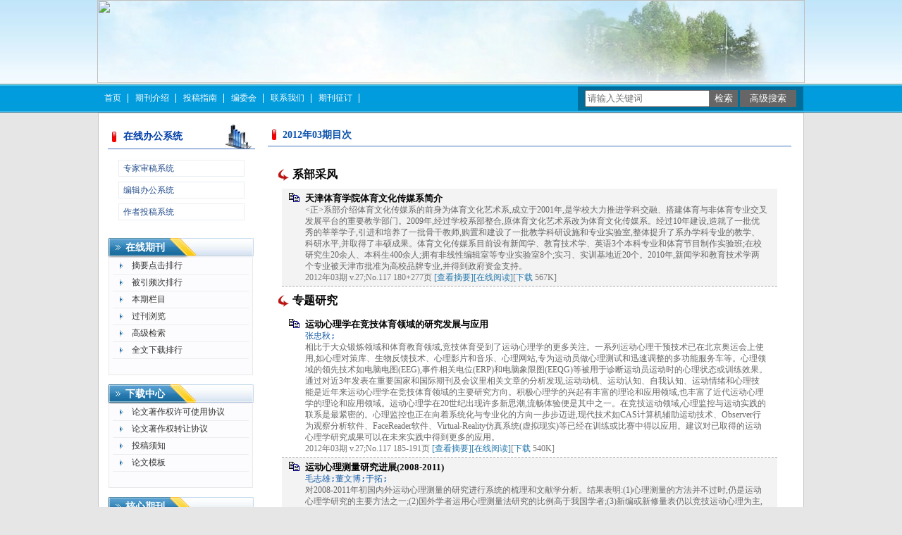

--- FILE ---
content_type: text/html; charset=utf-8
request_url: https://tjty.cbpt.cnki.net/WKG/WebPublication/wkTextContent.aspx?colType=4&yt=2012&st=03
body_size: 42439
content:

<!DOCTYPE html PUBLIC "-//W3C//DTD XHTML 1.0 Transitional//EN" "http://www.w3.org/TR/xhtml1/DTD/xhtml1-transitional.dtd">

<html xmlns="http://www.w3.org/1999/xhtml" >
<head><title>
	天津体育学院学报
</title>
     <meta name="keywords" content="天津体育学院学报"/> 
    <link id="styleID" rel="Stylesheet" type="text/css" href="css/a/color_blue.css" />
    <script type="text/javascript" src="/WKG/WebPublication/js/js.js?v=3.09"></script>
    <script src="../js/changeTabs.js" type="text/javascript"></script>
    <script src="../Script/jquery-3.4.1.min.js" type="text/javascript"></script>
    <script src="../Script/jquery-migrate-1.4.1.min.js" type="text/javascript"></script>
    <script src="../Script/jquery-migrate-3.1.0.min.js" type="text/javascript"></script>

    <style type="text/css">        
    a{color:#a0b3d6;}
    .tabs{border:1px solid #a0b3d6;margin:100px;width:300px;}
    .tabs-nav a{background:white;line-height:30px;padding:0 20px;display:inline-block;border-right:1px solid #a0b3d6;border-bottom:1px solid #a0b3d6;}
    .tabs-nav .on{background: #EAEAEA;border-bottom:1px solid white;}
    .tabs-content{padding:1px;border-top:1px solid #a0b3d6;margin-top:-1px;}
    
    /*撤稿样式*/
     .sign
        {
            display: inline-block;
            vertical-align: super;
            height: 20px;
            padding: 0 5px;
            margin-left: 7px;
            font-size: 12px;
            line-height: 20px;
            font-weight: normal;
            color: #dc4f4f;
            letter-spacing: -1px;
            border: 1px solid #dc4f4f;
            border-radius: 5px;
       }
    </style>  
    <script language="javascript" type="text/javascript">
        window.onload = function () {

            $("div[id^=test]").each(function () {
                tabs($(this).attr("id"), 'mouseover');
            });

            //遍历中华医学预防杂志系列
            if ("tjty".toLowerCase() == "cpma") {
                var cpmaimgArr = "".split("|");
                //for (i = 0; i < cpmaimgArr.length; i++) {
                var i = 0;
                if (cpmaimgArr.length > 0 && "b67dc344-a3bf-42ce-ab44-4dd16663b257" == "") {
                    $("div[class=display_img] img").each(function () {
                        var imgsrc = "//c61.cnki.net/CJFD/big/" + cpmaimgArr[i];
                        var src = $(this).attr("src");
                        $(this).attr('src', imgsrc);
                        i++;
                    });
                }
                // }
                if ("" == "10578e35-e29a-41d9-947e-930ea3e82897") {
                    //var lists = document.getElementsByClassName('list'); liebiao
                    var lists = document.getElementById('liebiao');
                    var html = $("#hidHtml").val()
                    lists.innerHTML = html;
                }

                if ("" != "") {
                    var imgsrc = "//c61.cnki.net/CJFD/big/" + ""+".jpg";
                    var src = $("#img").attr("src")
                    $("#img").attr('src', imgsrc);
                }
            }
        }

        function searchPaper()
        {
//            var mid="tjty";
//            var url="http://acad.cnki.net/Kns55/oldnavi/n_item.aspx?NaviID=1&BaseID="+mid+"&NaviLink=";
//            window.open(url);
  var mid="tjty";
 
var basePath="/WKG";
var url=basePath+"/WebPublication/advSearchArticle.aspx";
            window.open(url);
        }

        function simpleSearch() {
            var paperKey = $("#inputKeyword").val();
            if (paperKey != null && paperKey != "") {
                window.location.href = "../WebPublication/advSearchPaperList.aspx?pks=" + encodeURIComponent(paperKey);
            }
        }

        function UserLoginout() {
            $.post("userLogout.ashx",
        { Action: "post" },
        function (data, textStatus) {
            if (textStatus == "success") {
                window.location.href = window.location.href;
            }
        }
        , "html");

        }

    </script>    
    
</head>
<body>
    <form name="form1" method="post" action="wkTextContent.aspx?colType=4&amp;yt=2012&amp;st=03" id="form1">
<div>
<input type="hidden" name="__VIEWSTATE" id="__VIEWSTATE" value="30Po5qoHOGAtt3Swy36j+7vMYySnRN/yMp9rHLNC2BwtZKsrxhle09f2otJ1w4LbOf64D8quhjpwwS0edh/gawZRORVJR7ry8g2OR34xNxqv4rh2qg2M+E+h+K4nmDlOkE+pog==" />
</div>

<div>

	<input type="hidden" name="__VIEWSTATEGENERATOR" id="__VIEWSTATEGENERATOR" value="B26A4136" />
</div><div class="header"><div class="container"><div class="pic"><img src="//cbimg.cnki.net/Editor/2019/0325/tjty/fc3b548b-9122-4119-b0f1-174d18a2593b.jpg" /></div></div></div><div id="nav" class="nav"><div class="container"><ul id="menu" class="first_menu1"><li><a href="index.aspx?mid=tjty" >首页</a></li><li><a href="wkTextContent.aspx?navigationContentID=db922688-adf9-430b-94cd-def1f4845b4d&mid=tjty" >期刊介绍</a></li><li><a href="wkTextContent.aspx?navigationContentID=0a96be87-490b-49ff-90aa-bee7b5d1b2cc&mid=tjty" >投稿指南</a></li><li><a href="wkTextContent.aspx?navigationContentID=099e45f5-abe4-466a-956e-2835e4525f9a&mid=tjty" >编委会</a></li><li><a href="wkTextContent.aspx?navigationContentID=78d15783-4e57-41c2-9b2c-dda42d01722d&mid=tjty" >联系我们</a></li><li><a href="wkTextContent.aspx?navigationContentID=47611690-3179-4fb4-bc9f-f26bca515d38&mid=tjty" >期刊征订</a></li></ul></div></div><div class="content"><div class="container"><div><dl class="search"><dd><input id="inputKeyword" type="text" placeholder="请输入关键词"  onkeypress="if(event.keyCode==13) {inputGo.click();return false;}"/><input id="inputGo" type="button" value="检索" onClick="simpleSearch()"/>&nbsp;<input class="inputGoMore" name="Input2" type="button" value="高级搜索" onClick="searchPaper() " /></dd></dl></div><div id="a1" class="left"><div class="column3"><div class="column"><div class="column_titbox"><h3 class="column_titbox_title"><a href="/WKG/WebPublication/wkList.aspx?columnID=a797bacf-f620-498d-ac87-f59220336a55">在线办公系统</a><em></em></h3><span class="column_titbox_more"><a href="/WKG/WebPublication/wkList.aspx?columnID=a797bacf-f620-498d-ac87-f59220336a55">更多&gt;&gt; </a></span><div class="clear"></div></div><div class="column_contbox"><div class="column_radius_top"><b></b><samp></samp></div><ul class="column_contbox_list"><li class="on"><a href="../../index.aspx?t=2" target="_blank"  title="专家审稿系统">专家审稿系统</a></li><li class="on"><a href="../../index.aspx?t=3" target="_blank"  title="编辑办公系统">编辑办公系统</a></li><li class="on"><a href="../../index.aspx?t=1" target="_blank"  title="作者投稿系统">作者投稿系统</a></li></ul><div class="column_radius_bottom"><b></b><samp></samp></div></div></div></div><div class="column2"><div class="column"><div class="column_titbox"><h3 class="column_titbox_title"><a href="/WKG/WebPublication/wkList.aspx?columnID=2cedc6e2-f399-42e0-8719-e219769ed856">在线期刊</a><em></em></h3><span class="column_titbox_more"><a href="/WKG/WebPublication/wkList.aspx?columnID=2cedc6e2-f399-42e0-8719-e219769ed856">更多&gt;&gt; </a></span><div class="clear"></div></div><div class="column_contbox"><div class="column_radius_top"><b></b><samp></samp></div><ul class="column_contbox_list"><li><a href="/WKG/WebPublication/browseTopList.aspx" target="_blank"  title="摘要点击排行">摘要点击排行</a></li><li class="column_contbox_noline"><a href="/WKG/WebPublication/refNum.aspx" target="_blank"  title="被引频次排行">被引频次排行</a></li><li><a href="/WKG/WebPublication/wkTextContent.aspx?colType=3" target="_blank"  title="本期栏目">本期栏目</a></li><li class="column_contbox_noline"><a href="/WKG/WebPublication/wkTextContent.aspx?colType=4&tp=gklb" target="_blank"  title="过刊浏览">过刊浏览</a></li><li><a href="/WKG/WebPublication/advSearchArticle.aspx" target="_blank"  title="高级检索">高级检索</a></li><li class="column_contbox_noline"><a href="/WKG/WebPublication/downloadTopList.aspx" target="_blank"  title="全文下载排行">全文下载排行</a></li></ul><div class="column_radius_bottom"><b></b><samp></samp></div></div></div></div><div class="column2"><div class="column"><div class="column_titbox"><h3 class="column_titbox_title"><a href="/WKG/WebPublication/wkList.aspx?columnID=eaf499e4-5e56-4b65-bf00-a5305c9c5eaf">下载中心</a><em></em></h3><span class="column_titbox_more"><a href="/WKG/WebPublication/wkList.aspx?columnID=eaf499e4-5e56-4b65-bf00-a5305c9c5eaf">更多&gt;&gt; </a></span><div class="clear"></div></div><div class="column_contbox"><div class="column_radius_top"><b></b><samp></samp></div><ul class="column_contbox_list"><li class="on"><a href="//cbimg.cnki.net/Editor/2022/0307/tjty/910b768f-d05d-472c-bc98-0199e1cc18e6.docx"  title="论文著作权许可使用协议">论文著作权许可使用协议</a></li><li class="on"><a href="//cbimg.cnki.net/Editor/2022/0307/tjty/7da4e687-807d-4aa5-8db7-9bf170ef4b1e.docx"  title="论文著作权转让协议">论文著作权转让协议</a></li><li class="on"><a href="http://cbimg.cnki.net/Editor/2019/0517/tjty/f444ce5f-3e0c-4141-9797-94cbe82eabfe.doc"  title="投稿须知">投稿须知</a></li><li class="on"><a href="http://cbimg.cnki.net/Editor/2019/0517/tjty/72ef8d2d-85e0-4bf2-b157-fd9b31eddba0.doc"  title="论文模板">论文模板</a></li></ul><div class="column_radius_bottom"><b></b><samp></samp></div></div></div></div><div class="column2"><div class="column"><div class="column_titbox"><h3 class="column_titbox_title"><a href="/WKG/WebPublication/wkList.aspx?columnID=3a4c4668-0c41-46a3-a493-e5413b4fb4f1">核心期刊</a><em></em></h3><span class="column_titbox_more"><a href="/WKG/WebPublication/wkList.aspx?columnID=3a4c4668-0c41-46a3-a493-e5413b4fb4f1">更多&gt;&gt; </a></span><div class="clear"></div></div><div class="column_contbox"><div class="column_radius_top"><b></b><samp></samp></div><ul class="column_contbox_list"><li class="on"><a href="/WKG/WebPublication/wkTextContent.aspx?contentID=b0931e40-391c-482e-a8b8-19759b8e3842" target="_blank" title="中文体育类核心期刊">中文体育类核心期刊</a></li><li class="on"><a href="/WKG/WebPublication/wkTextContent.aspx?contentID=693f25ad-49e7-4848-bbc4-dfbec1640c1e" target="_blank" title="中文社会科学引文索引（CSSCI）来源刊">中文社会科学引文索引（CSSCI）来源刊</a></li><li class="on"><a href="/WKG/WebPublication/wkTextContent.aspx?contentID=d5441d5e-e847-49b4-92cb-d057f3cd97df" target="_blank" title="中国人文社会科学核心期刊">中国人文社会科学核心期刊</a></li><li class="on"><a href="/WKG/WebPublication/wkTextContent.aspx?contentID=14f9ccce-a610-4143-9344-ee8de8071859" target="_blank" title="中国科学评价研究中心（RCCSE）核心期刊">中国科学评价研究中心（RCCSE）核心期刊</a></li><li class="on"><a href="/WKG/WebPublication/wkTextContent.aspx?contentID=a78f3304-21ac-42e4-940b-3dab33a42bbe" target="_blank" title="科学引文数据库（SCD）源期刊">科学引文数据库（SCD）源期刊</a></li></ul><div class="column_radius_bottom"><b></b><samp></samp></div></div></div></div><div class="column2"><div class="column"><div class="column_titbox"><h3 class="column_titbox_title"><a >访问量统计</a><em></em></h3><div class="clear"></div></div><div class="column_contbox"><div class="column_radius_top"><b></b><samp></samp></div><div class="column_contbox_text"><div class="visitClass">访问量:768165</div></div><div class="column_radius_bottom"><b></b><samp></samp></div></div></div></div><div class="column2"><div class="column"><div class="column_titbox"><h3 class="column_titbox_title"><a href="/WKG/WebPublication/wkTextContent.aspx?contentID=51a3082e-4008-4a1f-b946-08bb30c7a36a">微信公众号</a><em></em></h3><span class="column_titbox_more"><a href="/WKG/WebPublication/wkTextContent.aspx?contentID=51a3082e-4008-4a1f-b946-08bb30c7a36a">更多&gt;&gt; </a></span><div class="clear"></div></div><div class="column_contbox"><div class="column_radius_top"><b></b><samp></samp></div><div class="column_contbox_text"><p><img alt="" src="http://cbimg.cnki.net/Editor/2019/0618/tjty/df351d78-d10e-41e8-bb68-a93959a31c22.jpg" style="width: 100%" /></p>
</div><div class="column_radius_bottom"><b></b><samp></samp></div></div></div></div><br /></div><div id="a5" class="right1"><div class="column"><div class="column_titbox"><h3 class="column_titbox_title"><a href="#" >2012年03期目次</a><em></em></h3><div class="clear"></div></div><div class="column_contbox"><div class="column_radius_top"><b></b><samp></samp></div><div class="zxlist"><h1>系部采风</h1><ul class="column_contbox_zxlist"><li> <h3> <a href="../WebPublication/paperDigest.aspx?paperID=f2d5c20b-9dd6-413e-acc6-41eb1579b8a7" target="_blank" >天津体育学院体育文化传媒系简介</a></h3><samp></samp><p>&lt;正&gt;系部介绍体育文化传媒系的前身为体育文化艺术系,成立于2001年,是学校大力推进学科交融、搭建体育与非体育专业交叉发展平台的重要教学部门。2009年,经过学校系部整合,原体育文化艺术系改为体育文化传媒系。经过10年建设,造就了一批优秀的莘莘学子,引进和培养了一批骨干教师,购置和建设了一批教学科研设施和专业实验室,整体提升了系办学科专业的教学、科研水平,并取得了丰硕成果。体育文化传媒系目前设有新闻学、教育技术学、英语3个本科专业和体育节目制作实验班;在校研究生20余人、本科生400余人;拥有非线性编辑室等专业实验室8个;实习、实训基地近20个。2010年,新闻学和教育技术学两个专业被天津市批准为高校品牌专业,并得到政府资金支持。</p><span>2012年03期 v.27;No.117 180+277页 <a href="../WebPublication/paperDigest.aspx?paperID=f2d5c20b-9dd6-413e-acc6-41eb1579b8a7" target="_blank" >[查看摘要]</a><a href="//mall.cnki.net/eread/mall/forward/maga/TJTY201203.html" target="_blank" >[在线阅读]</a>[<a href="../WebPublication/kbDownload.aspx?fn=TJTY201203002" target="_blank" >下载</a> 567K] </br></span></li></ul><h1>专题研究</h1><ul class="column_contbox_zxlist"><li class="gray"><h3> <a href="../WebPublication/paperDigest.aspx?paperID=e6e7dde3-8cfa-4980-87be-6074e0064116" target="_blank" >运动心理学在竞技体育领域的研究发展与应用</a></h3><samp>张忠秋;</samp><p>相比于大众锻炼领域和体育教育领域,竞技体育受到了运动心理学的更多关注。一系列运动心理干预技术已在北京奥运会上使用,如心理对策库、生物反馈技术、心理影片和音乐、心理网站,专为运动员做心理测试和迅速调整的多功能服务车等。心理领域的领先技术如电脑电图(EEG),事件相关电位(ERP)和电脑象限图(EEQG)等被用于诊断运动员运动时的心理状态或训练效果。通过对近3年发表在重要国家和国际期刊及会议里相关文章的分析发现,运动动机、运动认知、自我认知、运动情绪和心理技能是近年来运动心理学在竞技体育领域的主要研究方向。积极心理学的兴起有丰富的理论和应用领域,也丰富了近代运动心理学的理论和应用领域。运动心理学在20世纪出现许多新思潮,流畅体验便是其中之一。在竞技运动领域,心理监控与运动实践的联系是最紧密的。心理监控也正在向着系统化与专业化的方向一步步迈进,现代技术如CAS计算机辅助运动技术、Observer行为观察分析软件、FaceReader软件、Virtual-Reality仿真系统(虚拟现实)等已经在训练或比赛中得以应用。建议对已取得的运动心理学研究成果可以在未来实践中得到更多的应用。</p><span>2012年03期 v.27;No.117 185-191页 <a href="../WebPublication/paperDigest.aspx?paperID=e6e7dde3-8cfa-4980-87be-6074e0064116" target="_blank" >[查看摘要]</a><a href="//mall.cnki.net/eread/mall/forward/maga/TJTY201203.html" target="_blank" >[在线阅读]</a>[<a href="../WebPublication/kbDownload.aspx?fn=TJTY201203003" target="_blank" >下载</a> 540K] </br></span></li><li> <h3> <a href="../WebPublication/paperDigest.aspx?paperID=2d961897-48db-4f55-8681-cc34a25a506c" target="_blank" >运动心理测量研究进展(2008-2011)</a></h3><samp>毛志雄;董文博;于拓;</samp><p>对2008-2011年初国内外运动心理测量的研究进行系统的梳理和文献学分析。结果表明:(1)心理测量的方法并不过时,仍是运动心理学研究的主要方法之一;(2)国外学者运用心理测量法研究的比例高于我国学者;(3)新编或新修量表仍以竞技运动心理为主,锻炼心理次之,体育心理较少,我国学者相对更重视体育心理测量工具的研发;(4)国外学者相对更为重视竞技心理的研究,而我国学者更为重视锻炼心理领域的研究;(5)中外心理测量研究的水平相当,量表研究的质量参差不齐。为进一步提高我国量表研修的质量,提出以下建议:(1)尽力提供更多的信效度参数,努力提升数据的质量;(2)量表研究的理论基础应该加强;(3)充分发挥因子分析的作用,统计参数的表达应更加规范;(4)更多地以积极心理学为导向对心理健康进行测量。</p><span>2012年03期 v.27;No.117 192-196页 <a href="../WebPublication/paperDigest.aspx?paperID=2d961897-48db-4f55-8681-cc34a25a506c" target="_blank" >[查看摘要]</a><a href="//mall.cnki.net/eread/mall/forward/maga/TJTY201203.html" target="_blank" >[在线阅读]</a>[<a href="../WebPublication/kbDownload.aspx?fn=TJTY201203004" target="_blank" >下载</a> 513K] </br></span></li><li class="gray"><h3> <a href="../WebPublication/paperDigest.aspx?paperID=bf140cbf-d8df-4f9a-8c40-04ec880987cb" target="_blank" >运动领域中的认知神经心理学研究进展</a></h3><samp>周成林;赵洪朋;张怡;</samp><p>随着研究技术手段的发展,运动员的认知问题开始受到关注。近年来,学者们采用事件相关电位、功能磁共振等技术探讨运动员在空间注意、注意瞬脱、视觉搜索、时间知觉、知觉预测、运动决策、自动加工、执行控制等认知过程中的神经特征和脑空间定位,并在大量试验基础上构建了知觉动作技能认知加工的理论模型。该领域今后发展趋势有:注重建立明确的研究假设,统一研究设计标准,真正实现研究的科学性、严谨性和可重复性;改进专家—新手范式,增加研究对象的不同层级;综合运用各种研究方法及技术手段,进一步完善各种技术整合联动方案,在同一时间内记录认知过程的行为、眼动和脑神经变化的特点;在相同研究任务情况下,拓展纵向追踪研究和应用训练研究;使用虚拟现实技术模拟比赛情境,使试验任务更接近于现实;设置不同任务及不同任务试验之间的联系及整合,努力剥离认知各部分的独特特征及各部分之间关系的神经机制。</p><span>2012年03期 v.27;No.117 197-201页 <a href="../WebPublication/paperDigest.aspx?paperID=bf140cbf-d8df-4f9a-8c40-04ec880987cb" target="_blank" >[查看摘要]</a><a href="//mall.cnki.net/eread/mall/forward/maga/TJTY201203.html" target="_blank" >[在线阅读]</a>[<a href="../WebPublication/kbDownload.aspx?fn=TJTY201203005" target="_blank" >下载</a> 496K] </br></span></li><li> <h3> <a href="../WebPublication/paperDigest.aspx?paperID=14a0fea3-83fe-4bd1-b0d8-2884380dabfa" target="_blank" >成年人身体活动变化的理论建构、问卷发展及系列实证研究——一项中德合作科研课题</a></h3><samp>段艳平;WALTER BREHM;HELMUT STROBL;黄志剑;姒刚彦;SUSANNE TITTLBACH;</samp><p>从以下几方面详细介绍一项为期3年(2009-2011)的中德合作科研课题——&quot;健康行为和健康资源的身体活动:阶段、决定因素和效益&quot;。(1)阐述&quot;从无活动到保持活动的4步骤(FIT)模型&quot;的理论建构。(2)以FIT模型为基础,检验中文版和德文版&quot;成年人身体活动调查问卷&quot;的信效度水平。(3)以中德成年人为研究被试,考查FIT模型的效度。研究结果表明:FIT模型能够较准确地描述中德两国成年人身体活动变化过程的阶段性特征及其影响因素,该模型的阶段算法效度、诊断功能及服务干预的功能均得到初步验证,为未来进行基于FIT模型的阶段匹配干预研究提供了理论依据和实证支持。</p><span>2012年03期 v.27;No.117 202-209页 <a href="../WebPublication/paperDigest.aspx?paperID=14a0fea3-83fe-4bd1-b0d8-2884380dabfa" target="_blank" >[查看摘要]</a><a href="//mall.cnki.net/eread/mall/forward/maga/TJTY201203.html" target="_blank" >[在线阅读]</a>[<a href="../WebPublication/kbDownload.aspx?fn=TJTY201203006" target="_blank" >下载</a> 815K] </br></span></li></ul><h1>成果报告</h1><ul class="column_contbox_zxlist"><li class="gray"><h3> <a href="../WebPublication/paperDigest.aspx?paperID=920e402a-7be7-400c-88f4-4f503177b502" target="_blank" >预运动训练对帕金森小鼠胶质细胞系源性神经营养因子的影响</a></h3><samp>姜宁;曹玮;宋超;郭晶晶;马强;刘洪涛;张勇;</samp><p>目的:研究预运动训练对帕金森(PD)小鼠模型中脑和纹状体线粒体活性氧生成,胶质细胞系源性神经营养因子(GDNF)含量的影响。方法:6~8周龄雄性C57BL/6小鼠60只,随机分为安静组和运动组。运动组连续6周跑台训练,12 m/min,每天20 min。训练结束后各自随机分成两组,分别注射生理盐水或中等剂量MPTP(1-甲基-4-苯基-1,2,3,6-四氢吡啶),最后分为正常安静组(N)、正常运动组(EN)、安静帕金森造模组(P)和运动帕金森造模组(EP),每组15只。造模后第7天检测中脑和纹状体线粒体活性氧(ROS)生成速率,实时荧光定量PCR法测定中脑和纹状体组织GDNF基因表达,ELASA法测定中脑和纹状体组织和血清中GDNF蛋白含量。结果:(1)与N组相比,P组小鼠中脑和纹状体线粒体ROS生成速率显著升高,GDNF基因表达和蛋白含量显著增高;血清中GDNF蛋白含量无显著变化;(2)与P组相比,EP组小鼠中脑和纹状体GDNF基因和蛋白显著升高,ROS生成速率显著下降;血液中GDNF蛋白含量显著增高。结论:MPTP可致小鼠中脑和纹状体线粒体ROS生成增多,GDNF表达分泌代偿性增多;预运动训练可促进PD小鼠中脑和纹状体GDNF表达分泌,降低线粒体ROS生成,从而提高小鼠脑对MPTP毒性的抵抗作用。</p><span>2012年03期 v.27;No.117 210-213页 <a href="../WebPublication/paperDigest.aspx?paperID=920e402a-7be7-400c-88f4-4f503177b502" target="_blank" >[查看摘要]</a><a href="//mall.cnki.net/eread/mall/forward/maga/TJTY201203.html" target="_blank" >[在线阅读]</a>[<a href="../WebPublication/kbDownload.aspx?fn=TJTY201203007" target="_blank" >下载</a> 606K] </br></span></li><li> <h3> <a href="../WebPublication/paperDigest.aspx?paperID=2b8ab7af-1655-454e-9262-ebf87c4d7140" target="_blank" >高水平公路自行车运动员急性低氧运动时脑氧饱和度变化特征研究</a></h3><samp>徐飞;马国东;李岳;</samp><p>目的:通过近红外光谱学技术观察公路自行车运动员急性低氧运动时脑氧饱和度变化特征,以期为该项目科学化训练提供参考。方法:采用交叉设计,15名优秀公路赛自行车运动员(9男6女)于常氧和急性低氧环境下进行递增负荷运动,运动过程中连续监测其通气功能、动脉血氧饱和度和脑组织氧饱和度的变化。结果:(1)运动员低氧下出现无氧阈和最大摄氧量时对应的通气指标和血氧饱和度都显著低于常氧对应值。(2)低氧下,从开始运动到力竭时脑氧饱和度呈Δ[O2Hb]降低、Δ[HHb]和Δ[THb]升高的趋势。在25%、50%、75%和100%相对功率等级时,Δ[O2Hb]和Δ[THb]显著低于常氧值,Δ[HHb]显著高于常氧值。Δ[THb]在75%~100%最大功率阶段,脑氧变化较小。(3)低氧下,相对功率和绝对功率对应的脑氧饱和度都显著大于常氧对应值。结论:自行车运动员常氧运动时脑氧饱和度在50%～75%最大功率区间维持在较高水平,而低氧下脑氧饱和度显著降低。低氧时相对运动强度变大、运动低氧血症(EIAH)和通气不足可能是脑氧显著降低的直接原因。故提高自行车运动员低氧通气反应有利于提高其脑氧饱和度,从而提高其有氧能力和运动成绩。</p><span>2012年03期 v.27;No.117 214-218页 <a href="../WebPublication/paperDigest.aspx?paperID=2b8ab7af-1655-454e-9262-ebf87c4d7140" target="_blank" >[查看摘要]</a><a href="//mall.cnki.net/eread/mall/forward/maga/TJTY201203.html" target="_blank" >[在线阅读]</a>[<a href="../WebPublication/kbDownload.aspx?fn=TJTY201203008" target="_blank" >下载</a> 594K] </br></span></li><li class="gray"><h3> <a href="../WebPublication/paperDigest.aspx?paperID=7ec85589-cda7-47b6-aa38-0824f7612f73" target="_blank" >应用注意网络测验研究乒乓球运动对注意的改善作用</a></h3><samp>余千春;董文文;陈建军;陈贵梅;王华锋;汪凯;</samp><p>目的:应用注意网络测验探讨乒乓球运动对注意功能的影响。方法:随机选取27名在校大学生作为乒乓球组和28名在校大学生作为对照组。两组被试的性别、年龄及受教育年限匹配,在试验前均无乒乓球运动经历。两组被试完成首次注意网络测验后,乒乓球组进行乒乓球训练2年,每天训练约2 h,两组再次进行注意网络测验,比较注意系统中警觉、定向及执行控制网络效率有无差别。结果:乒乓球组警觉网络的前、后测量差值明显高于对照组(P&lt;0.05),执行控制网络和总反应时间的前、后测量差值明显低于对照组(P&lt;0.05),两组被试的定向网络效率及总体正确率无统计学差异(P&gt;0.05)。结论:乒乓球运动对注意具有改善作用,尤其是注意系统中的警觉和执行控制网络。</p><span>2012年03期 v.27;No.117 219-223页 <a href="../WebPublication/paperDigest.aspx?paperID=7ec85589-cda7-47b6-aa38-0824f7612f73" target="_blank" >[查看摘要]</a><a href="//mall.cnki.net/eread/mall/forward/maga/TJTY201203.html" target="_blank" >[在线阅读]</a>[<a href="../WebPublication/kbDownload.aspx?fn=TJTY201203009" target="_blank" >下载</a> 550K] </br></span></li><li> <h3> <a href="../WebPublication/paperDigest.aspx?paperID=f93949ee-65f3-4da4-aedd-f3107af89614" target="_blank" >基于SEM城市体育形象评价模型的建构与实证</a></h3><samp>许月云;张梦真;张志扬;</samp><p>以城市形象、城市体育形象要素结构等理论为基础,采用文献法、访谈法、问卷调查法、结构方程模型等构建城市体育形象评价模型。研究表明:城市体育形象评价模型内在品质和外在品质良好,评价模型潜在变量、观测变量间回归路径系数大小各异,对城市体育形象的型塑力和影响力不一。晋江城市体育形象总体属于高知名度、低美誉度类型,具有一定显示度和专属性体育产业人、事、物等资源是晋江城市体育形象的核心品牌,是体育城市形象塑造、传播和营销的城市品牌。</p><span>2012年03期 v.27;No.117 224-229+235页 <a href="../WebPublication/paperDigest.aspx?paperID=f93949ee-65f3-4da4-aedd-f3107af89614" target="_blank" >[查看摘要]</a><a href="//mall.cnki.net/eread/mall/forward/maga/TJTY201203.html" target="_blank" >[在线阅读]</a>[<a href="../WebPublication/kbDownload.aspx?fn=TJTY201203010" target="_blank" >下载</a> 631K] </br></span></li><li class="gray"><h3> <a href="../WebPublication/paperDigest.aspx?paperID=9645317e-de82-4b90-9010-7d226f815fb7" target="_blank" >我国农村体育公共服务的发展路径及模型构建</a></h3><samp>文烨;唐炎;</samp><p>农村体育公共服务体系是一个系统工程,它并不单纯地属于一项公共政策或一个体育问题,而是涉及到农村经济发展、社会体育参与以及弱势群体公共权益保障的社会问题和制度问题。以社会转型和新农村背景下推进农村体育的建设与发展为背景,通过相关概念解析,在广泛调研、文献整理和基本把握我国农村体育公共服务主要问题的基础上,运用逻辑分析、假想推断、分总建构的方法和多学科理论,剖析农民个体、社会阶层、农村乡镇、农民群体及政府部门五者之间的&quot;生克制化&quot;关系,以及由此产生的需求、意识、行为、文化、环境、经济、健康、和谐、政策、体制10要素的内在联系,以直观易读的简图方式初步构建新时期我国农村体育公共服务的理论模型,并提出&quot;求实惠保供给,经济兴体;强文化保发展,因地制宜;改制度保协调,权责清晰;促开放保需求,代民立言&quot;的发展路径。</p><span>2012年03期 v.27;No.117 230-235页 <a href="../WebPublication/paperDigest.aspx?paperID=9645317e-de82-4b90-9010-7d226f815fb7" target="_blank" >[查看摘要]</a><a href="//mall.cnki.net/eread/mall/forward/maga/TJTY201203.html" target="_blank" >[在线阅读]</a>[<a href="../WebPublication/kbDownload.aspx?fn=TJTY201203011" target="_blank" >下载</a> 589K] </br></span></li></ul><h1>百家论坛</h1><ul class="column_contbox_zxlist"><li> <h3> <a href="../WebPublication/paperDigest.aspx?paperID=686bc7c8-d6c7-46ae-ae1a-628dfe2d54cc" target="_blank" >《天津体育学院学报》30年体育人文社会学论文回顾</a></h3><samp>肖林鹏;</samp><p>对《天津体育学院学报》30年体育人文社会学论文进行回顾总结。研究结果表明,30年来学报刊载的体育经济学、体育社会学、体育管理学论文数量最多。学报在体育社会学、体育管理学、体育法学,以及全民健身计划、社会体育指导员、学校体育管理、公共体育场馆运营管理、公共体育服务等领域刊载的多篇论文开创了国内同类研究的先河。</p><span>2012年03期 v.27;No.117 236-244页 <a href="../WebPublication/paperDigest.aspx?paperID=686bc7c8-d6c7-46ae-ae1a-628dfe2d54cc" target="_blank" >[查看摘要]</a><a href="//mall.cnki.net/eread/mall/forward/maga/TJTY201203.html" target="_blank" >[在线阅读]</a>[<a href="../WebPublication/kbDownload.aspx?fn=TJTY201203012" target="_blank" >下载</a> 672K] </br></span></li><li class="gray"><h3> <a href="../WebPublication/paperDigest.aspx?paperID=866d462e-366b-46ef-a570-167894a2afca" target="_blank" >体育赞助反垄断法律问题研究</a></h3><samp>向会英;</samp><p>体育赞助是体育产业的重要经济来源,对体育的发展具有巨大的推动作用。然而,在体育赞助中存在排他性交易协议、滥用市场优势地位以及损害消费者权益等反竞争行为,这些行为必然与我国近年颁布并逐步实施的《反垄断法》产生冲突。如何化解这些冲突,如何协调发展,是一个值得思考的问题。通过对体育赞助的反垄断法律问题进行分析和探讨,为我国《反垄断法》进一步实施以及与体育赞助的协调发展提供参考。</p><span>2012年03期 v.27;No.117 245-250页 <a href="../WebPublication/paperDigest.aspx?paperID=866d462e-366b-46ef-a570-167894a2afca" target="_blank" >[查看摘要]</a><a href="//mall.cnki.net/eread/mall/forward/maga/TJTY201203.html" target="_blank" >[在线阅读]</a>[<a href="../WebPublication/kbDownload.aspx?fn=TJTY201203013" target="_blank" >下载</a> 568K] </br></span></li><li> <h3> <a href="../WebPublication/paperDigest.aspx?paperID=f8b8cdfb-c387-4b53-8dad-2fedf8e6176a" target="_blank" >从国家文化软实力视角看中国武术的价值使命</a></h3><samp>冉学东;刘帅兵;</samp><p>在世界多元化发展的今天,我国以提升国家软实力来塑造国家的国际形象,从而能够在世界上获得更大的国际竞争力。在我国全面提升软实力的背景下,中国武术通过自己独有的文化特性,不仅对我国优秀传统文化的传播起到积极的推动作用,而且也为国外了解我国传统文化开辟了一个重要途径。同时,中国武术为国家软实力提供&quot;民族理念、民族精神、民族自信&quot;。</p><span>2012年03期 v.27;No.117 251-253页 <a href="../WebPublication/paperDigest.aspx?paperID=f8b8cdfb-c387-4b53-8dad-2fedf8e6176a" target="_blank" >[查看摘要]</a><a href="//mall.cnki.net/eread/mall/forward/maga/TJTY201203.html" target="_blank" >[在线阅读]</a>[<a href="../WebPublication/kbDownload.aspx?fn=TJTY201203014" target="_blank" >下载</a> 487K] </br></span></li></ul><h1>博士(生)论坛</h1><ul class="column_contbox_zxlist"><li class="gray"><h3> <a href="../WebPublication/paperDigest.aspx?paperID=640e6811-f177-4e7c-b738-8308b843669f" target="_blank" >我国运动员技术等级制度的历史变迁</a></h3><samp>冯鑫;</samp><p>对我国运动员技术等级制度的形成背景和演变轨迹进行整体梳理,对该制度的变迁过程进行宏观考察。研究发现,我国运动员技术等级制度的形成有其历史的必然,其变迁呈现出局部性变迁、渐进式变迁等基本特征,促成制度变迁的影响因素主要是运动项目因素、运动技术因素、运动竞赛因素和管理因素。研究认为,该项制度的改革完善应循其自身的历史轨迹,吸取历史的经验。</p><span>2012年03期 v.27;No.117 254-257页 <a href="../WebPublication/paperDigest.aspx?paperID=640e6811-f177-4e7c-b738-8308b843669f" target="_blank" >[查看摘要]</a><a href="//mall.cnki.net/eread/mall/forward/maga/TJTY201203.html" target="_blank" >[在线阅读]</a>[<a href="../WebPublication/kbDownload.aspx?fn=TJTY201203015" target="_blank" >下载</a> 501K] </br></span></li><li> <h3> <a href="../WebPublication/paperDigest.aspx?paperID=b5f9b453-c693-4010-8757-8a0e7e0c443c" target="_blank" >我国农村体育公共服务社区化治理研究——基于政府和市场两极失范的矫正</a></h3><samp>张世威;</samp><p>运用访谈调查、逻辑分析等研究方法,剖析政府和市场在农村体育公共服务中治理的失范现象,以及社区化治理的理论逻辑,进而提出构建农村体育公共服务社区化服务主体联动运作机制和社区体育公共产权制,增强社区体育公共服务公信力等途径,为促进农村体育健康发展建言献策。</p><span>2012年03期 v.27;No.117 258-263页 <a href="../WebPublication/paperDigest.aspx?paperID=b5f9b453-c693-4010-8757-8a0e7e0c443c" target="_blank" >[查看摘要]</a><a href="//mall.cnki.net/eread/mall/forward/maga/TJTY201203.html" target="_blank" >[在线阅读]</a>[<a href="../WebPublication/kbDownload.aspx?fn=TJTY201203016" target="_blank" >下载</a> 601K] </br></span></li></ul><h1>研究报道</h1><ul class="column_contbox_zxlist"><li class="gray"><h3> <a href="../WebPublication/paperDigest.aspx?paperID=105ffc59-1263-4303-8176-61c4b4193719" target="_blank" >紧身压迫对踏蹬至疲劳过程中股直肌表面肌电特征的影响</a></h3><samp>陈金鳌;陆阿明;徐勤儿;</samp><p>目的:利用表面肌电指标定量反映中度和高度紧身压迫在恒定负荷踏蹬至疲劳过程中对股直肌sEMG特征的影响,并探讨其内在机制,以期为紧身运动服装在运动实践中的应用提供科学理论依据。方法:以12名年龄在20~25岁之间的健康男性大学生为试验对象,在3种不同程度紧身压迫状态下,分别以中强度和大强度负荷在功率自行车上进行恒速踏蹬运动至疲劳,共计6次测试;在对受试者一侧下肢股直肌的iEMG和MPF肌电指标进行监测记录和信号处理后,采用双因素方差分析进行试验数据间差异的统计和比较。结果:(1)与无紧身压迫相比,外加中度紧身压迫在中等强度踏蹬运动中,对股直肌iEMG及MPF的整体变化特征无明显影响;(2)外加中度紧身压迫在大强度踏蹬运动后期,以及外加高度紧身压迫在中强度踏蹬运动后期,均使股直肌iEMG(%)值的总体增长幅度较无紧身压迫时有所减少,MPF(%)值的总体降低趋势较无紧身压迫时有所下降;(3)外加高度紧身压迫在大强度踏蹬运动后期,使股直肌iEMG(%)值的总体增长幅度较无紧身压迫时有所增加,MPF(%)值的总体降低趋势较无紧身压迫时有所上升。</p><span>2012年03期 v.27;No.117 264-269页 <a href="../WebPublication/paperDigest.aspx?paperID=105ffc59-1263-4303-8176-61c4b4193719" target="_blank" >[查看摘要]</a><a href="//mall.cnki.net/eread/mall/forward/maga/TJTY201203.html" target="_blank" >[在线阅读]</a>[<a href="../WebPublication/kbDownload.aspx?fn=TJTY201203017" target="_blank" >下载</a> 1020K] </br></span></li><li> <h3> <a href="../WebPublication/paperDigest.aspx?paperID=1eb30672-068f-4ec4-b983-8ac8810945b1" target="_blank" >运动对大鼠骨骼肌CaMKⅡ磷酸化水平及核内PGC-1、HDAC5蛋白含量的影响</a></h3><samp>张红学;郭海峰;马延超;</samp><p>目的:研究运动后不同时间大鼠骨骼肌CaMKⅡ磷酸化水平及核内PGC-1、HDAC5蛋白含量的变化,以探讨运动后PGC-1α基因表达时相性变化的调节机制。方法:9周龄的雄性Wistar大鼠(167&#177;4)g 48只,随机分成安静对照组(C)和跑台运动后0 h、3 h、6 h、12 h、24 h取材组,共6组,每组8只。大鼠进行0坡度的1 h跑台运动,跑台速度34 m/min。Western blot法测定蛋白含量及磷酸化水平,RT-PCR法测定基因表达。结果:PGC-1αmRNA含量,运动后即刻变化不显著,运动后3 h、6 h显著增加,12 h虽仍高于对照组,但与6 h相比显著降低,24 h恢复至安静水平。核内PGC-1α蛋白含量运动后各取材点均无显著变化。核内HDAC5蛋白含量则在运动后3 h、6 h下降显著,12 h虽仍低于对照组,但与6h相比显著增加,24 h恢复到安静组水平。CaMKⅡ磷酸化水平,运动后0 h,3 h显著升高,6 h虽仍高于对照组,但与3 h相比显著降低,12 h恢复至安静水平。结论:运动后PGC-1α基因表达的时相性变化可能是由对应时相变化规律的CaMKⅡ通过调节核内HDAC5含量,解除了转录因子对PGC-1α基因转录的抑制而实现。</p><span>2012年03期 v.27;No.117 270-274页 <a href="../WebPublication/paperDigest.aspx?paperID=1eb30672-068f-4ec4-b983-8ac8810945b1" target="_blank" >[查看摘要]</a><a href="//mall.cnki.net/eread/mall/forward/maga/TJTY201203.html" target="_blank" >[在线阅读]</a>[<a href="../WebPublication/kbDownload.aspx?fn=TJTY201203018" target="_blank" >下载</a> 1510K] </br></span></li><li class="gray"><h3> <a href="../WebPublication/paperDigest.aspx?paperID=c04b1734-dac2-4778-b005-7c905d67b30d" target="_blank" >高中体育考试改革探析——增强青少年体质的对策研究</a></h3><samp>付慧宇;张景华;刘浩;</samp><p>&lt;正&gt;2006年,教育部提出:每天锻炼一小时,健康工作五十年,幸福生活一辈子。实施包括德智体在内的素质教育是我国提高国民素质的战略举措。增强青少年体质,促进青少年健康成长,不仅关系着青少年及其家庭的幸福,且关系我国人才培养的质量和整个中华民族的健康。2007年,《中共中央国务院关于加强青少年体育增强青少年体质的意见》明确提出:认真落实健康第一的指导思想,把增强学生体质作为学校教育的基本目标之一。1我国青少年学生体质和健康现状1.1我国青少年学生体能素质呈下降趋势1985年开始,教育部、国家体育总局、卫生部等联手每5年对我国多民族学生体质和健康进行调研,结果显示:我国青少年学生</p><span>2012年03期 v.27;No.117 275-276页 <a href="../WebPublication/paperDigest.aspx?paperID=c04b1734-dac2-4778-b005-7c905d67b30d" target="_blank" >[查看摘要]</a><a href="//mall.cnki.net/eread/mall/forward/maga/TJTY201203.html" target="_blank" >[在线阅读]</a>[<a href="../WebPublication/kbDownload.aspx?fn=TJTY201203019" target="_blank" >下载</a> 478K] </br></span></li><a style='color:red;' href="/WKG/WebPublication/DownloadIssueInfo.aspx?mid=tjty&year=2012&issue=03" target="_blank">下载本期数据</a></ul></div><div class="column_radius_bottom"><b></b><samp></samp></div></div></div><br /></div><div id="a6" class="bottom"><br /></div><div class="clear"></div></div></div><div class="footer"><div class="container"><script>
window.onload=function(){
if(document.getElementById("ad")){
		                   var getf = document.getElementById("ad");
		                    var fwidth = document.documentElement.clientWidth - getf.offsetWidth;
		                    var fheight = document.documentElement.clientHeight - getf.offsetHeight;
		                    var x = 0;
		                    var y = 0;
		
		                    function floatDiv() {
		                         getf.style.left = x < fwidth ? x + "px" : 2 * fwidth - x + "px";
		                         getf.style.top = y < fheight ? y + "px" : 2 * fheight - y + "px";
		                         if (x == 2 * fwidth) {x = 0;}
		                         if (y == 2 * fheight) {y = 0;}
		                         x++;
		                         y++;
		                    }
		
		                    var timer = setInterval(floatDiv, 40);
		                    getf.onmouseover = function() {clearInterval(timer);}
		                    getf.onmouseout = function() {timer = setInterval(floatDiv, 40);}
		
		    } }     
</script><script>
$(function(){
$(".search").css("margin-top","123px");
$("#ad").css({width:"300px",margin:"0",position:"fixed",left:"0",top:"0",border:"0",background:"#fff",padding:"0 15px"});
$("#closeAd").click(function(){$("#ad").hide();});
})
</script></div></div></form>
    <input type="hidden" id="hiddUserID"  value="" />
    <input type="hidden" id="hiddUserName"  value="" />
    <input type="hidden" id="hidHtml"  value='' />
</body>
<script type ="text/javascript">
    var iswk = "open";
    if (iswk == "open") {
        document.write(unescape("%3Cscript src='/WKG/Script/mobile.js' type='text/javascript'%3E%3C/script%3E"));
    }
</script>
</html>
